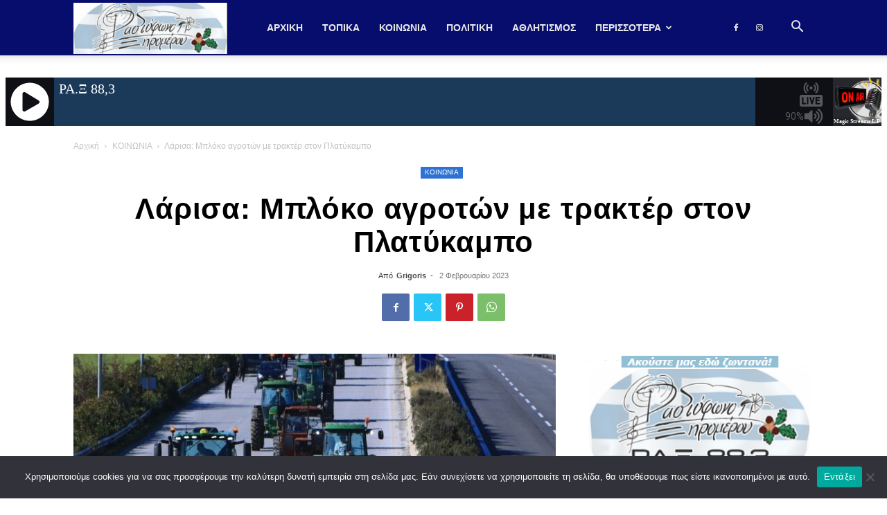

--- FILE ---
content_type: text/html; charset=UTF-8
request_url: https://radioplayer.link/stream/index.php?autoplay=false&name=%CE%A1%CE%91.%CE%9E%20%2088,3&bgcolor=29629E&textcolor=FFFFFF&v=real&stream=https://cast.magicstreams.gr/ic/raxfm/stream
body_size: 1036
content:
<!doctype html>
<html lang="en">
<head>
<meta charset="utf-8">
<title>ΡΑ.Ξ  88,3 - Magic Streams L.P Internet Radio Player</title>
<script src="js/jquery.min.js"></script>
<script type="text/javascript" src="js/lunaradio.min.js"></script>			
</head>
<body>  
<div id="lunaradio" style='width:100%; height:70px;
-webkit-border-top-left-radius: 0px;
-webkit-border-top-right-radius: 0px;
-webkit-border-bottom-right-radius: 0px;
-webkit-border-bottom-left-radius: 0px;
-moz-border-radius-topleft: 0px;
-moz-border-radius-topright: 0px;
-moz-border-radius-bottomright: 0px;
-moz-border-radius-bottomleft: 0px;
border-top-left-radius: 0px;
border-top-right-radius: 0px;
border-bottom-right-radius: 0px;
border-bottom-left-radius: 0px;
border: none;'>
<div style="overflow:hidden; height:0px; width:0px;"><a href="https://radioplayer.luna-universe.com" title="native html internet radio player plugin">NATIVE INTERNET WEB RADIO PLAYER PLUGIN FOR SHOUTCAST, ICECAST AND RADIONOMY</a> powered by <a href="https://www.sodah.de" title="wordpress webdesign mainz">Sodah Webdesign Mainz</a></div>
</div>

<script>
jQuery(document).ready(function($) {
	$("#lunaradio").lunaradio({
		token: "ZFNWW2FiXlNrV2QgXltgXQ==",
		userinterface: "small",
		backgroundcolor: "rgba(14,16,21,1)",
		fontcolor: "#FFFFFF",
		hightlightcolor: "#29629E",
		fontname: "",
		googlefont: "",
		fontratio: "0.4",
		radioname: "ΡΑ.Ξ  88,3",
		scroll: "true",
		coverimage: "img/cover.png",
		onlycoverimage: "false",
		coverstyle: "square",
		usevisualizer: "real",
		visualizertype: "4",
		multicolorvisualizer: "false",
		color1: "#e66c35",
		color2: "#d04345",
		color3: "#85a752",
		color4: "#067dcc",
		visualizeropacity: "0.4",
		itunestoken: "1000lIPN",
		metadatatechnic: "stream-icy-meta",
		ownmetadataurl: "",
		streamurl: "https://cast.magicstreams.gr/ic/raxfm/stream",
		streamtype: "radiojar",
		icecastmountpoint: "",
		radionomyid: "",
		radionomyapikey: "",
		radiojarid: "",
		radiocoid: "",
		shoutcastpath: "",
		shoutcastid: "",
		streamsuffix: "",
		metadatainterval: "20000",
		volume: "90",
		debug: "false",
		autoplay: "false",
		displayliveicon: "true",
		displayvisualizericon: "true",
	usestreamcorsproxy: "true", 
	corsproxy: "",
	});
});
Website2APK.keepScreenOn(true);	
</script>
<small style="top: 67px;font-size: 8px;position: fixed;right: 10px;text-shadow: 0px 0px 4px rgba(0, 0, 0, 1);z-index: 1004;"><b><a style="color:#fff;text-decoration: none;" target="_blank" href="https://magicstreams.services" title="Magic Streams L.P Radio Streaming">Magic Streams L.P</a></b></small>
</body>		
</html>